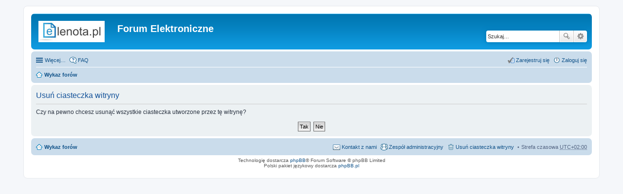

--- FILE ---
content_type: text/html; charset=UTF-8
request_url: https://www.elenota.pl/forum/ucp.php?mode=delete_cookies&sid=27cf5e77e67f55ce76d0a78cb121d07e
body_size: 2644
content:

<!DOCTYPE html>
<html dir="ltr" lang="pl">
<head>
<meta charset="utf-8" />
<meta name="viewport" content="width=device-width" />

<title>Forum Elektroniczne - Panel zarządzania kontem - Usuń ciasteczka witryny</title>



<!--
	phpBB style name: prosilver
	Based on style:   prosilver (this is the default phpBB3 style)
	Original author:  Tom Beddard ( http://www.subBlue.com/ )
	Modified by:
-->

<link href="./styles/prosilver_elenota/theme/print.css?assets_version=10" rel="stylesheet" type="text/css" media="print" title="printonly" />
<link href="./styles/prosilver_elenota/theme/stylesheet.css?assets_version=10" rel="stylesheet" type="text/css" media="screen, projection" />
<link href="./styles/prosilver_elenota/theme/pl/stylesheet.css?assets_version=10" rel="stylesheet" type="text/css" media="screen, projection" />
<link href="./styles/prosilver_elenota/theme/responsive.css?assets_version=10" rel="stylesheet" type="text/css" media="only screen and (max-width: 700px), only screen and (max-device-width: 700px)" />



<!--[if lte IE 9]>
	<link href="./styles/prosilver_elenota/theme/tweaks.css?assets_version=10" rel="stylesheet" type="text/css" media="screen, projection" />
<![endif]-->





</head>
<body id="phpbb" class="nojs notouch section-ucp ltr ">


<div id="wrap">
	<a id="top" class="anchor" accesskey="t"></a>
	<div id="page-header">
		<div class="headerbar">
			<div class="inner">

			<div id="site-description">
				<a id="logo" class="logo" href="./index.php?sid=74f939bc29495196897906076a95f646" title="Wykaz forów"><span class="imageset site_logo"></span></a>
				<h1>Forum Elektroniczne</h1>
				<p></p>
				<p class="skiplink"><a href="#start_here">Przejdź do zawartości</a></p>
			</div>

						<div id="search-box" class="search-box search-header">
				<form action="./search.php?sid=74f939bc29495196897906076a95f646" method="get" id="search">
				<fieldset>
					<input name="keywords" id="keywords" type="search" maxlength="128" title="Szukaj wg słów kluczowych" class="inputbox search tiny" size="20" value="" placeholder="Szukaj…" />
					<button class="button icon-button search-icon" type="submit" title="Szukaj">Szukaj</button>
					<a href="./search.php?sid=74f939bc29495196897906076a95f646" class="button icon-button search-adv-icon" title="Wyszukiwanie zaawansowane">Wyszukiwanie zaawansowane</a>
					<input type="hidden" name="sid" value="74f939bc29495196897906076a95f646" />

				</fieldset>
				</form>
			</div>
			
			</div>
		</div>

		<div class="navbar" role="navigation">
	<div class="inner">

	<ul id="nav-main" class="linklist bulletin" role="menubar">

		<li id="quick-links" class="small-icon responsive-menu dropdown-container" data-skip-responsive="true">
			<a href="#" class="responsive-menu-link dropdown-trigger">Więcej…</a>
			<div class="dropdown hidden">
				<div class="pointer"><div class="pointer-inner"></div></div>
				<ul class="dropdown-contents" role="menu">
					
											<li class="separator"></li>
																								<li class="small-icon icon-search-unanswered"><a href="./search.php?search_id=unanswered&amp;sid=74f939bc29495196897906076a95f646" role="menuitem">Posty bez odpowiedzi</a></li>
						<li class="small-icon icon-search-active"><a href="./search.php?search_id=active_topics&amp;sid=74f939bc29495196897906076a95f646" role="menuitem">Aktywne tematy</a></li>
						<li class="separator"></li>
						<li class="small-icon icon-search"><a href="./search.php?sid=74f939bc29495196897906076a95f646" role="menuitem">Szukaj</a></li>
					
											<li class="separator"></li>
												<li class="small-icon icon-team"><a href="./memberlist.php?mode=team&amp;sid=74f939bc29495196897906076a95f646" role="menuitem">Zespół administracyjny</a></li>										<li class="separator"></li>

									</ul>
			</div>
		</li>

				<li class="small-icon icon-faq" data-skip-responsive="true"><a href="./faq.php?sid=74f939bc29495196897906076a95f646" rel="help" title="Często zadawane pytania" role="menuitem">FAQ</a></li>
						
			<li class="small-icon icon-logout rightside"  data-skip-responsive="true"><a href="./ucp.php?mode=login&amp;sid=74f939bc29495196897906076a95f646" title="Zaloguj się" accesskey="x" role="menuitem">Zaloguj się</a></li>
					<li class="small-icon icon-register rightside" data-skip-responsive="true"><a href="./ucp.php?mode=register&amp;sid=74f939bc29495196897906076a95f646" role="menuitem">Zarejestruj się</a></li>
						</ul>

	<ul id="nav-breadcrumbs" class="linklist navlinks" role="menubar">
						<li class="small-icon icon-home breadcrumbs">
									<span class="crumb"><a href="./index.php?sid=74f939bc29495196897906076a95f646" accesskey="h" itemtype="http://data-vocabulary.org/Breadcrumb" itemscope="" data-navbar-reference="index">Wykaz forów</a></span>
								</li>
		
					<li class="rightside responsive-search" style="display: none;"><a href="./search.php?sid=74f939bc29495196897906076a95f646" title="Wyświetla zaawansowane funkcje wyszukiwania" role="menuitem">Szukaj</a></li>
			</ul>

	</div>
</div>
	</div>

	
	<a id="start_here" class="anchor"></a>
	<div id="page-body">
		
		
<form id="confirm" action="./ucp.php?mode=delete_cookies&amp;sid=74f939bc29495196897906076a95f646&amp;confirm_key=2IZTXJVQ3S" method="post">
<div class="panel">
	<div class="inner">

	<h2 class="message-title">Usuń ciasteczka witryny</h2>
	<p>Czy na pewno chcesz usunąć wszystkie ciasteczka utworzone przez tę witrynę?</p>

	<fieldset class="submit-buttons">
		<input type="hidden" name="confirm_uid" value="1" />
<input type="hidden" name="sess" value="74f939bc29495196897906076a95f646" />
<input type="hidden" name="sid" value="74f939bc29495196897906076a95f646" />

		<input type="submit" name="confirm" value="Tak" class="button2" />&nbsp;
		<input type="submit" name="cancel" value="Nie" class="button2" />
	</fieldset>

	</div>
</div>
</form>

			</div>


<div id="page-footer">
	<div class="navbar">
	<div class="inner">

	<ul id="nav-footer" class="linklist bulletin" role="menubar">
		<li class="small-icon icon-home breadcrumbs">
									<span class="crumb"><a href="./index.php?sid=74f939bc29495196897906076a95f646" data-navbar-reference="index">Wykaz forów</a></span>
					</li>
		
				<li class="rightside">Strefa czasowa <abbr title="UTC+2">UTC+02:00</abbr></li>
							<li class="small-icon icon-delete-cookies rightside"><a href="./ucp.php?mode=delete_cookies&amp;sid=74f939bc29495196897906076a95f646" data-ajax="true" data-refresh="true" role="menuitem">Usuń ciasteczka witryny</a></li>
									<li class="small-icon icon-team rightside" data-last-responsive="true"><a href="./memberlist.php?mode=team&amp;sid=74f939bc29495196897906076a95f646" role="menuitem">Zespół administracyjny</a></li>				<li class="small-icon icon-contact rightside" data-last-responsive="true"><a href="./memberlist.php?mode=contactadmin&amp;sid=74f939bc29495196897906076a95f646" role="menuitem">Kontakt z nami</a></li>	</ul>

	</div>
</div>

	<div class="copyright">
				Technologię dostarcza <a href="https://www.phpbb.com/">phpBB</a>&reg; Forum Software &copy; phpBB Limited
		<br />Polski pakiet językowy dostarcza <a href="http://www.phpbb.pl/" title="Polska społeczność phpBB">phpBB.pl</a>							</div>

	<div id="darkenwrapper" data-ajax-error-title="Błąd AJAX" data-ajax-error-text="Twoje żądanie nie zostało przetworzone." data-ajax-error-text-abort="Użytkownik usunął żądanie." data-ajax-error-text-timeout="Upłynął limit czasu żądania. Ponów próbę." data-ajax-error-text-parsererror="Coś się stało podczas przetwarzania żądania i serwer zwrócił nieprawidłową odpowiedź.">
		<div id="darken">&nbsp;</div>
	</div>
	<div id="loading_indicator"></div>

	<div id="phpbb_alert" class="phpbb_alert" data-l-err="Błąd" data-l-timeout-processing-req="Upłynął limit czasu żądania.">
		<a href="#" class="alert_close"></a>
		<h3 class="alert_title">&nbsp;</h3><p class="alert_text"></p>
	</div>
	<div id="phpbb_confirm" class="phpbb_alert">
		<a href="#" class="alert_close"></a>
		<div class="alert_text"></div>
	</div>
</div>

</div>

<div>
	<a id="bottom" class="anchor" accesskey="z"></a>
	</div>

<script type="text/javascript" src="./assets/javascript/jquery.min.js?assets_version=10"></script>
<script type="text/javascript" src="./assets/javascript/core.js?assets_version=10"></script>


<script type="text/javascript" src="./styles/prosilver_elenota/template/forum_fn.js?assets_version=10"></script>

<script type="text/javascript" src="./styles/prosilver_elenota/template/ajax.js?assets_version=10"></script>




</body>
</html>

